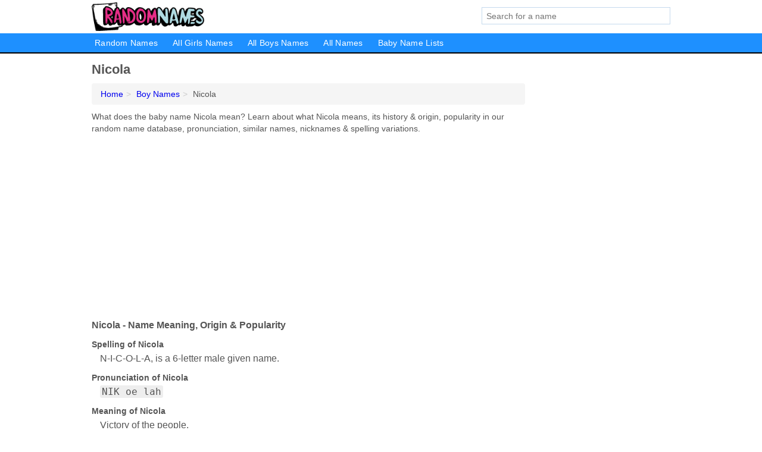

--- FILE ---
content_type: text/html; charset=utf-8
request_url: https://www.randomnames.com/boynames/nicola
body_size: 3386
content:
<!DOCTYPE html>
<html lang="en">
  <head>
    <meta charset="utf-8">
    <meta http-equiv="Content-Type" content="text/html; charset=UTF-8">
    <meta name="viewport" content="width=device-width, initial-scale=1">
    <title>Nicola - Baby Boy Name Meaning, Origin & Popularity</title>
    <link rel="canonical" href="https://www.randomnames.com/boynames/nicola">
    <meta property="og:type" content="website">
    <meta property="og:title" content="Nicola - Baby Boy Name Meaning, Origin & Popularity">
    <meta name="description" content="What does the baby name Nicola mean? Learn about what Nicola means, its history & origin, popularity in our random name database, pronunciation, similar names, nicknames & spelling variations.">
    <meta property="og:description" content="What does the baby name Nicola mean? Learn about what Nicola means, its history & origin, popularity in our random name database, pronunciation, similar names, nicknames & spelling variations.">
    <meta property="og:url" content="https://www.randomnames.com/boynames/nicola">
    <meta name="robots" content="index,follow">
    <meta name="msvalidate.01" content="B56B00EF5C90137DC430BCD46060CC08">
    <link rel="stylesheet" type="text/css" href="/template/assets/bootstrap.css?v3.3.7">
    <link rel="stylesheet" type="text/css" href="/template/assets/style.css?v2.2">
    <script src="/template/assets/ui.min?v2.2" defer></script>
    <!-- HTML5 shim and Respond.js for IE8 support of HTML5 elements and media queries -->
    <!--[if lt IE 9]>
      <script src="https://oss.maxcdn.com/html5shiv/3.7.2/html5shiv.min.js"></script>
      <script src="https://oss.maxcdn.com/respond/1.4.2/respond.min.js"></script>
    <![endif]-->
    <script async src="https://www.googletagmanager.com/gtag/js?id=G-G224ZRLS01"></script>
    <script>
     window.dataLayer = window.dataLayer || [];
     function gtag(){dataLayer.push(arguments);}
     gtag('js', new Date());
     gtag('config', 'G-G224ZRLS01');
    </script>
  </head>
  <body>
<nav class="navbar navbar-fixed-top hide-on-scroll">
  <div class="container columns-2 sections-9">
    <div class="row">
      <div class="col-sm-8 navbar-logo">
        <a href="/" title="Random Names"><img src="/template/images/logo-new" alt="Random Names"></a>
        <br class="sr-only">
      </div>
      <div class="navbar-toggle collapsed" data-toggle="collapse" data-target="#navbar, #navbar-search" aria-expanded="false" aria-controls="navbar">
        <i class="fa fa-bars fa-2x"></i>
      </div>
      <div class="col-sm-4 collapse navbar-search" id="navbar-search">
       <form action="/" method="get">
        <div class="input-container">
         <input name="t" placeholder="Search for a name" type="text">
        </div>
       </form>
      </div>
    </div>
  </div>
  <div class="navbar-menu collapse navbar-collapse" id="navbar">
    <div class="container columns-2 sections-9">
      <div class="row">
        <ul class="nav navbar-nav">
          <li>
	<a href="/">Random Names</a>
</li>
<li>
	<a href="/all-girl-names" title="All Girls' Names A-Z">All Girls Names</a>
</li>
<li>
	<a href="/all-boy-names" title="All Boys' Names A-Z">All Boys Names</a>
</li>
<li>
	<a href="/all-names" title="All Names A-Z">All Names</a>
</li>
<li>
	<a href="/baby-name-lists" title="Baby Name Lists">Baby Name Lists</a>
</li>        </ul>
      </div>
    </div>
  </div>
</nav>
<div class="container columns columns-2 sections-9">
  <div class="row">
    <div class="col-md-7 single">
      <h1>Nicola</h1>
<ol class="box-breadcrumbs breadcrumb" itemscope itemtype="https://schema.org/BreadcrumbList">
<li><a href="/" title="Random Names">Home</a></li><li itemprop="itemListElement" itemscope itemtype="http://schema.org/ListItem"><a href="https://www.randomnames.com/all-boy-names" itemprop="item" title="Boy Names"><span itemprop="name">Boy Names</span></a><meta itemprop="position" content="1"/></li><li><span title="Nicola">Nicola</span></li>
</ol><p>What does the baby name Nicola mean? Learn about what Nicola means, its history & origin, popularity in our random name database, pronunciation, similar names, nicknames & spelling variations.</p>    

      <div class="advert advert-display xs s m">
        <ins class="adsbygoogle" data-ad-client="ca-pub-4723837653436501" data-ad-slot="9898960739" data-ad-format="auto" data-full-width-responsive="true"></ins>
      </div>
      
      <p class="h2">Nicola - Name Meaning, Origin & Popularity</p>
      
      <dl>
        <dt>Spelling of Nicola</dt><dd>N-I-C-O-L-A, is a 6-letter male given name.</dd>
        <dt>Pronunciation of Nicola</dt><dd><span class="pronun">NIK oe lah</span></dd>
<dt>Meaning of Nicola</dt><dd>Victory of the people.</dd>
<dt>Origin of Nicola</dt><dd class="nc">The name 'Nicola' has its origins in the Latin language. It is derived from the masculine form of the Latin name 'Nicolaus', which itself is a variant of the Greek name 'Nikolaos'. The Greek name is composed of the elements 'nikē', meaning 'victory', and 'laos', meaning 'people'. When combined, the name 'Nicolaus' or 'Nicola' can be interpreted as 'victory of the people' or 'people's victory'.</dd><dd><a href="https://www.randomnames.com/all-british-names" class="category" title="British Names">British Names</a></dd><dd><a href="https://www.randomnames.com/all-english-names" class="category" title="English Names">English Names</a></dd><dd><a href="https://www.randomnames.com/all-greek-names" class="category" title="Greek Names">Greek Names</a></dd><dd><a href="https://www.randomnames.com/all-italian-names" class="category" title="Italian Names">Italian Names</a></dd>
<dt>Similar Names, Nicknames, & Spelling Variations of Nicola</dt><dd>Claas</dd><dd><a href="/boynames/claes" class="gender-m">Claes</a></dd><dd><a href="/boynames/claus" class="gender-m">Claus</a></dd><dd><a href="/boynames/colas" class="gender-m">Colas</a></dd><dd><a href="/boynames/cole" class="gender-m">Cole</a></dd><dd>Colet</dd><dd><a href="/boynames/colin" class="gender-m">Colin</a></dd><dd>Coulson</dd><dd><a href="/boynames/klaas" class="gender-m">Klaas</a></dd><dd><a href="/boynames/lasse" class="gender-m">Lasse</a></dd><dd><a href="/boynames/milek" class="gender-m">Milek</a></dd><dd>Nic</dd><dd><a href="/boynames/nicanor" class="gender-m">Nicanor</a></dd><dd><a href="/boynames/niccolo" class="gender-m">Niccolo</a></dd><dd><a href="/boynames/nichol" class="gender-m">Nichol</a></dd><dd><a href="/boynames/nicholas" class="gender-m">Nicholas</a></dd><dd>Nichols</dd><dd><a href="/boynames/nick" class="gender-m">Nick</a></dd><dd><a href="/boynames/nicklas" class="gender-m">Nicklas</a></dd><dd><a href="/boynames/nickolaus" class="gender-m">Nickolaus</a></dd><dd><a href="/boynames/nicky" class="gender-m">Nicky</a></dd><dd><a href="/boynames/nicolai" class="gender-m">Nicolai</a></dd><dd><a href="/boynames/nicolao" class="gender-m">Nicolao</a></dd><dd><a href="/boynames/nikita" class="gender-m">Nikita</a></dd><dd><a href="/boynames/niklaas" class="gender-m">Niklaas</a></dd><dd><a href="/boynames/nikodem" class="gender-m">Nikodem</a></dd><dd><a href="/boynames/nikola" class="gender-m">Nikola</a></dd><dd><a href="/boynames/nikolai" class="gender-m">Nikolai</a></dd><dd><a href="/boynames/nikolos" class="gender-m">Nikolos</a></dd><dd><a href="/boynames/nikos" class="gender-m">Nikos</a></dd><dd><a href="/boynames/nilos" class="gender-m">Nilos</a></dd><dd><a href="/boynames/nils" class="gender-m">Nils</a></dd>
        <dt>Popularity of Nicola</dt>
        <dd class="nc">The popularity of the name 'Nicola' has varied throughout history and across different regions. In some countries, such as Italy and parts of Europe, 'Nicola' is more commonly used as a masculine name. However, in English-speaking countries, it is often used as a feminine name.<br><br>In terms of popularity, 'Nicola' has experienced fluctuations over time. It was more commonly used in the early to mid-20th century, particularly in Italy. However, its usage has declined in recent decades.</dd>        <dd>Nicola currently has no likes. Be the first to like this name.</dd>
      </dl>
      <form action="" method="POST">
        <p>
                    <button type="submit" class="btn btn-primary btn-gender-m" id="like" name="like" value="Like">Vote for Nicola</button>
                  </p>
      </form>
      <div class="advert advert-display v3 m">
        <ins class="adsbygoogle" data-ad-client="ca-pub-4723837653436501" data-ad-slot="3237527073" data-ad-format="auto" data-full-width-responsive="true"></ins>
      </div>
            <h3 class="sixt">Etymology of Nicola</h3>
<p class="sixt inden">The name 'Nicola' is derived from the Latin name 'Nicolaus', which, as mentioned earlier, is a variant of the Greek name 'Nikolaos'. The Greek elements 'nikē' and 'laos' combine to give the name its meaning of 'victory of the people' or 'people's victory'.</p>
<h3 class="sixt">Cultural Significance of Nicola</h3>
<p class="sixt inden">The name 'Nicola' does not hold significant cultural or historical connotations. However, it is worth noting that variations of the name, such as 'Nicholas' or 'Nikolaus', have been associated with various saints and religious figures in Christian traditions.</p>
    </div>
    <div class="col-md-2">
      
      <div class="advert advert-display v7 xs s m">
        <ins class="adsbygoogle" data-ad-client="ca-pub-4723837653436501" data-ad-slot="2020470712" data-ad-format="auto" data-full-width-responsive="true"></ins>
      </div>
      
    </div>
  </div>
</div>
<style>
.sixt {
  font-size: 16px;
}
.inden {
  margin-left: 1em;
}
dd.nc {
  display: inline-block;
  padding-bottom: 1em;
}
dd.nc + dd:before {
  content: "";
}
span.pronun { background-color: #eee; padding: 1px 3px; border-radius: 3px; font-family: monospace;}
</style>
<footer class="footer">
 <div class="container columns-2 sections-9">
  <div class="row">
   <div class="col-sm-8 copyright">
    <p>
     <a href="/choosing">Choosing a Name</a>      <a href="/privacy-policy">Privacy Policy</a><br class="sr-only">
     <a href="/terms-and-conditions">Terms and Conditions</a><br class="sr-only">
     <br>
     &copy;&nbsp;2025 Random Names. All Rights Reserved.
    </p>
   </div>
   <div class="col-sm-4 logo">
    <a href="/" title="Random Names"><span class="gender-f">Random</span><span class="gender-m">Names</span>.com</a>
   </div>
  </div>
 </div>
</footer>

<script>
if(ads = document.getElementsByClassName('adsbygoogle').length) {
  var script = document.createElement('script');
  script.src = "//pagead2.googlesyndication.com/pagead/js/adsbygoogle.js";
  script.async = true;
  document.body.appendChild(script);
  var s2 = document.createElement('script');
  adsbygoogle = window.adsbygoogle || [];
  for(var i=0; i<ads; i++) adsbygoogle.push({});
}
</script>

</body>
</html>

--- FILE ---
content_type: text/html; charset=utf-8
request_url: https://www.google.com/recaptcha/api2/aframe
body_size: 265
content:
<!DOCTYPE HTML><html><head><meta http-equiv="content-type" content="text/html; charset=UTF-8"></head><body><script nonce="BlXXiBNl_oPA6uew8BkRSw">/** Anti-fraud and anti-abuse applications only. See google.com/recaptcha */ try{var clients={'sodar':'https://pagead2.googlesyndication.com/pagead/sodar?'};window.addEventListener("message",function(a){try{if(a.source===window.parent){var b=JSON.parse(a.data);var c=clients[b['id']];if(c){var d=document.createElement('img');d.src=c+b['params']+'&rc='+(localStorage.getItem("rc::a")?sessionStorage.getItem("rc::b"):"");window.document.body.appendChild(d);sessionStorage.setItem("rc::e",parseInt(sessionStorage.getItem("rc::e")||0)+1);localStorage.setItem("rc::h",'1762724468762');}}}catch(b){}});window.parent.postMessage("_grecaptcha_ready", "*");}catch(b){}</script></body></html>